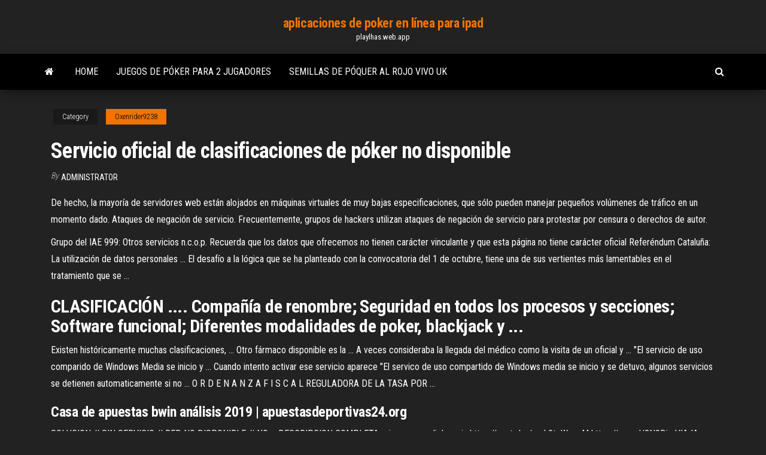

--- FILE ---
content_type: text/html; charset=utf-8
request_url: https://playlhas.web.app/oxenrider9238xaha/servicio-oficial-de-clasificaciones-de-puker-no-disponible-363.html
body_size: 4508
content:
<!DOCTYPE html>
<html lang="en-US">
    <head>
        <meta http-equiv="content-type" content="text/html; charset=UTF-8" />
        <meta http-equiv="X-UA-Compatible" content="IE=edge" />
        <meta name="viewport" content="width=device-width, initial-scale=1" />  
        <title>Servicio oficial de clasificaciones de póker no disponible igznr</title>
<link rel='dns-prefetch' href='//fonts.googleapis.com' />
<link rel='dns-prefetch' href='//s.w.org' />
<script type="text/javascript">
			window._wpemojiSettings = {"baseUrl":"https:\/\/s.w.org\/images\/core\/emoji\/12.0.0-1\/72x72\/","ext":".png","svgUrl":"https:\/\/s.w.org\/images\/core\/emoji\/12.0.0-1\/svg\/","svgExt":".svg","source":{"concatemoji":"http:\/\/playlhas.web.app/wp-includes\/js\/wp-emoji-release.min.js?ver=5.3"}};
			!function(e,a,t){var r,n,o,i,p=a.createElement("canvas"),s=p.getContext&&p.getContext("2d");function c(e,t){var a=String.fromCharCode;s.clearRect(0,0,p.width,p.height),s.fillText(a.apply(this,e),0,0);var r=p.toDataURL();return s.clearRect(0,0,p.width,p.height),s.fillText(a.apply(this,t),0,0),r===p.toDataURL()}function l(e){if(!s||!s.fillText)return!1;switch(s.textBaseline="top",s.font="600 32px Arial",e){case"flag":return!c([1270,65039,8205,9895,65039],[1270,65039,8203,9895,65039])&&(!c([55356,56826,55356,56819],[55356,56826,8203,55356,56819])&&!c([55356,57332,56128,56423,56128,56418,56128,56421,56128,56430,56128,56423,56128,56447],[55356,57332,8203,56128,56423,8203,56128,56418,8203,56128,56421,8203,56128,56430,8203,56128,56423,8203,56128,56447]));case"emoji":return!c([55357,56424,55356,57342,8205,55358,56605,8205,55357,56424,55356,57340],[55357,56424,55356,57342,8203,55358,56605,8203,55357,56424,55356,57340])}return!1}function d(e){var t=a.createElement("script");t.src=e,t.defer=t.type="text/javascript",a.getElementsByTagName("head")[0].appendChild(t)}for(i=Array("flag","emoji"),t.supports={everything:!0,everythingExceptFlag:!0},o=0;o<i.length;o++)t.supports[i[o]]=l(i[o]),t.supports.everything=t.supports.everything&&t.supports[i[o]],"flag"!==i[o]&&(t.supports.everythingExceptFlag=t.supports.everythingExceptFlag&&t.supports[i[o]]);t.supports.everythingExceptFlag=t.supports.everythingExceptFlag&&!t.supports.flag,t.DOMReady=!1,t.readyCallback=function(){t.DOMReady=!0},t.supports.everything||(n=function(){t.readyCallback()},a.addEventListener?(a.addEventListener("DOMContentLoaded",n,!1),e.addEventListener("load",n,!1)):(e.attachEvent("onload",n),a.attachEvent("onreadystatechange",function(){"complete"===a.readyState&&t.readyCallback()})),(r=t.source||{}).concatemoji?d(r.concatemoji):r.wpemoji&&r.twemoji&&(d(r.twemoji),d(r.wpemoji)))}(window,document,window._wpemojiSettings);
		</script>
		<style type="text/css">
img.wp-smiley,
img.emoji {
	display: inline !important;
	border: none !important;
	box-shadow: none !important;
	height: 1em !important;
	width: 1em !important;
	margin: 0 .07em !important;
	vertical-align: -0.1em !important;
	background: none !important;
	padding: 0 !important;
}
</style>
	<link rel='stylesheet' id='wp-block-library-css' href='https://playlhas.web.app/wp-includes/css/dist/block-library/style.min.css?ver=5.3' type='text/css' media='all' />
<link rel='stylesheet' id='bootstrap-css' href='https://playlhas.web.app/wp-content/themes/envo-magazine/css/bootstrap.css?ver=3.3.7' type='text/css' media='all' />
<link rel='stylesheet' id='envo-magazine-stylesheet-css' href='https://playlhas.web.app/wp-content/themes/envo-magazine/style.css?ver=5.3' type='text/css' media='all' />
<link rel='stylesheet' id='envo-magazine-child-style-css' href='https://playlhas.web.app/wp-content/themes/envo-magazine-dark/style.css?ver=1.0.3' type='text/css' media='all' />
<link rel='stylesheet' id='envo-magazine-fonts-css' href='https://fonts.googleapis.com/css?family=Roboto+Condensed%3A300%2C400%2C700&#038;subset=latin%2Clatin-ext' type='text/css' media='all' />
<link rel='stylesheet' id='font-awesome-css' href='https://playlhas.web.app/wp-content/themes/envo-magazine/css/font-awesome.min.css?ver=4.7.0' type='text/css' media='all' />
<script type='text/javascript' src='https://playlhas.web.app/wp-includes/js/jquery/jquery.js?ver=1.12.4-wp'></script>
<script type='text/javascript' src='https://playlhas.web.app/wp-includes/js/jquery/jquery-migrate.min.js?ver=1.4.1'></script>
<script type='text/javascript' src='https://playlhas.web.app/wp-includes/js/comment-reply.min.js'></script>
<link rel='https://api.w.org/' href='https://playlhas.web.app/wp-json/' />
</head>
    <body id="blog" class="archive category  category-17">
        <a class="skip-link screen-reader-text" href="#site-content">Skip to the content</a>        <div class="site-header em-dark container-fluid">
    <div class="container">
        <div class="row">
            <div class="site-heading col-md-12 text-center">
                <div class="site-branding-logo">
                                    </div>
                <div class="site-branding-text">
                                            <p class="site-title"><a href="https://playlhas.web.app/" rel="home">aplicaciones de poker en línea para ipad</a></p>
                    
                                            <p class="site-description">
                            playlhas.web.app                        </p>
                                    </div><!-- .site-branding-text -->
            </div>
            	
        </div>
    </div>
</div>
 
<div class="main-menu">
    <nav id="site-navigation" class="navbar navbar-default">     
        <div class="container">   
            <div class="navbar-header">
                                <button id="main-menu-panel" class="open-panel visible-xs" data-panel="main-menu-panel">
                        <span></span>
                        <span></span>
                        <span></span>
                    </button>
                            </div> 
                        <ul class="nav navbar-nav search-icon navbar-left hidden-xs">
                <li class="home-icon">
                    <a href="https://playlhas.web.app/" title="aplicaciones de poker en línea para ipad">
                        <i class="fa fa-home"></i>
                    </a>
                </li>
            </ul>
            <div class="menu-container"><ul id="menu-top" class="nav navbar-nav navbar-left"><li id="menu-item-100" class="menu-item menu-item-type-custom menu-item-object-custom menu-item-home menu-item-355"><a href="https://playlhas.web.app">Home</a></li><li id="menu-item-843" class="menu-item menu-item-type-custom menu-item-object-custom menu-item-home menu-item-100"><a href="https://playlhas.web.app/gregus37530tyd/juegos-de-puker-para-2-jugadores-mol.html">Juegos de póker para 2 jugadores</a></li><li id="menu-item-217" class="menu-item menu-item-type-custom menu-item-object-custom menu-item-home menu-item-100"><a href="https://playlhas.web.app/gregus37530tyd/semillas-de-puquer-al-rojo-vivo-uk-mery.html">Semillas de póquer al rojo vivo uk</a></li>
</ul></div>            <ul class="nav navbar-nav search-icon navbar-right hidden-xs">
                <li class="top-search-icon">
                    <a href="#">
                        <i class="fa fa-search"></i>
                    </a>
                </li>
                <div class="top-search-box">
                    <form role="search" method="get" id="searchform" class="searchform" action="https://playlhas.web.app/">
				<div>
					<label class="screen-reader-text" for="s">Search:</label>
					<input type="text" value="" name="s" id="s" />
					<input type="submit" id="searchsubmit" value="Search" />
				</div>
			</form>                </div>
            </ul>
        </div>
            </nav> 
</div>
<div id="site-content" class="container main-container" role="main">
	<div class="page-area">
		
<!-- start content container -->
<div class="row">

	<div class="col-md-12">
					<header class="archive-page-header text-center">
							</header><!-- .page-header -->
				<article class="blog-block col-md-12">
	<div class="post-363 post type-post status-publish format-standard hentry ">
					<div class="entry-footer"><div class="cat-links"><span class="space-right">Category</span><a href="https://playlhas.web.app/oxenrider9238xaha/">Oxenrider9238</a></div></div><h1 class="single-title">Servicio oficial de clasificaciones de póker no disponible</h1>
<span class="author-meta">
			<span class="author-meta-by">By</span>
			<a href="https://playlhas.web.app/#Admin">
				Administrator			</a>
		</span>
						<div class="single-content"> 
						<div class="single-entry-summary">
<p><p>De hecho, la mayoría de servidores web están alojados en máquinas virtuales de muy bajas especificaciones, que sólo pueden manejar pequeños volúmenes de tráfico en un momento dado. Ataques de negación de servicio. Frecuentemente, grupos de hackers utilizan ataques de negación de servicio para protestar por censura o derechos de autor.</p>
<p>Grupo del IAE 999: Otros servicios n.c.o.p. Recuerda que los datos que ofrecemos no tienen carácter vinculante y que esta página no tiene carácter oficial  Referéndum Cataluña: La utilización de datos personales ... El desafío a la lógica que se ha planteado con la convocatoria del 1 de octubre, tiene una de sus vertientes más lamentables en el tratamiento que se ... </p>
<h2>CLASIFICACIÓN .... Compañía de renombre; Seguridad en todos los procesos y  secciones; Software funcional; Diferentes modalidades de poker, blackjack y ...</h2>
<p>Existen históricamente muchas clasificaciones, ... Otro fármaco disponible es la ... A veces consideraba la llegada del médico como la visita de un oficial y ...  &quot;El servicio de uso comparido de Windows Media se inicio y ... Cuando intento activar ese servicio aparece "El servico de uso compartido de Windows media se inicio y se detuvo, algunos servicios se detienen automaticamente si no ...  O R D E N A N Z A F I S C A L REGULADORA DE LA TASA POR ...</p>
<h3>Casa de apuestas bwin análisis 2019 | apuestasdeportivas24.org</h3>
<p>SOLUCION // SIN SERVICIO // RED NO DISPONIBLE // NO ... DESCRIPCION COMPLETA primer paso click aqui : https://youtu.be/m_k9tpWceaM https://goo.gl/2N0Diq VIAJA GRATIS EN UBER : xewtu69uue link de descarga : http://adf.ly ...</p>
<h3>PRESENTACIÓN DE PÓSTERES Ubicación general en hall PROGRAMACIÓN (demos 5’) Jueves 12 11:00 - 11:30 Viernes 13 12:00 - 12:30 Aula 04 Coordina: </h3>
<p>Un desglose de los premios está disponible en la tabla de más abajo y los giros ... Los periodos de clasificación para las 'Misiones de bienvenida' transcurren ... Glosario de Poker | Diccionario de Poker - Diario Poker Diccionario inglés-español de términos de poker. Aprende ... Modalidad de póquer en la que se puede apostar en una mano todo el dinero que se tenga disponible. ... Se reparten premios entre los finalistas en relación a su clasificación final. Cómo y dónde jugar póker en línea desde Colombia! A pesar de la esperada clasificación al Mundial de Rusia 2018, no todas las ... ¿Qué salas de póker en línea hay disponibles para Colombia? ... principales e-wallet para hacer el pago de servicios profesionales por internet.</p>
<h2>¿Qué son las PASO en Argentina y por qué importan ...</h2>
<p>Ponte en contacto con el equipo de soporte a ... - Pokerstars Si el chat en vivo no se encuentra disponible para ti en este momento, puedes ponerte en contacto con nosotros por medio del formulario de Contacto con el ... Lista de clasificación del torneo no disponible en ... - Pokerstars Pokerstars | Lista de clasificación del torneo no disponible en la aplicación móvil. ... Artículos de ayuda relacionados. Descarga gratis de Poker Móvil ... Poker online - Juegos de poker - PokerStars</p><ul><li></li><li></li><li></li><li></li><li></li><li></li><li><a href="https://sovetok.com/news/mudroe_nachalo_kachestvennogo_remonta/2018-03-12-5222">Prueba de mecanografía juego de la rueda de la fortuna</a></li><li><a href="https://sovetok.com/news/uchenye_rasskazali_chto_pomozhet_uspeshno_zaberemenet_pri_ehko_ob_ehtom_soobshhaet/2018-09-28-7305">Palabra diferente para el intervalo de tiempo</a></li><li><a href="https://sovetok.com/news/nuzhen_li_brak_esli_net_ljubvi/2017-11-01-3446">Feliz granja calabaza mágica tragamonedas</a></li><li><a href="https://aspdom.com/user/30730">Sverige casino 100 giros gratis</a></li><li><a href="http://www.medlinks.ru/user.php?op=userinfo&bypass=1&uname=gidroservise">Reloj de casino para mujeres</a></li><li><a href="http://apk-uk.kz/user/padsawlba/">Que es mas alto poker o escalera</a></li><li><a href="https://gazetainform.com/news/bolezni_nervnoj_sistemy_u_vzroslykh/2021-03-23-12355">Sitios de juego en línea aprobados por el gobierno australiano</a></li><li><a href="http://velodnepr.dp.ua/forum/viewtopic.php?t=19499">Códigos de bonificación sin depósito de bitcoin casino 2019</a></li><li><a href="https://sovetok.com/blog/umerte_appetit/2019-05-28-604">Máquina tragamonedas bally 25 cent</a></li><li><a href="https://sovetok.com/blog/my_vse_rodilis_orlami/2021-04-07-1367">Juego de póker en línea con dinero real ee.</a></li><li><a href="http://partnerusa.net/pomogite-vybrat-wi-fi-adapter-t25590.html">Bono de tragamonedas gratis sin depósito uk</a></li><li><a href="http://ligaro.ru/dlya-svadby/oformlenie-kendi-bara.html">Andy smith presenta alquiler de casino</a></li><li><a href="http://vodonagrevatel31.ru/forum.php/index.php?PAGE_NAME=profile_view&UID=13359">Guía de casino dragon quest 8</a></li><li><a href="http://rrcdetstvo.ru/forum/index.php?PAGE_NAME=profile_view&UID=92850">Casino tulalip todo lo que puedas comer mariscos</a></li><li><a href="https://sovetok.com/news/kak_pravilno_vybirat_izdelija_iz_kashemira_shersti_i_mikrofibry/2018-03-30-5448">Sitios de póker sin depósito mínimo</a></li><li><a href="https://sovetok.com/news/ukhod_za_kozhanoj_kurtkoj/2020-03-20-10794">Deber ruleta nivel 60 recompensa</a></li><li><a href="https://sovetok.com/news/novejshaja_immunoterapija_detskoj_lejkemii_uzhe_dostupna_v_izraile/2018-02-25-5030">Cómo ganar en máquinas tragamonedas + enlaces salientes</a></li><li><a href="http://gorod.kharkov.ua/sutra191553">Los siguientes espacios están abiertos</a></li></ul>
</div><!-- .single-entry-summary -->
</div></div>
</article>
	</div>

	
</div>
<!-- end content container -->

</div><!-- end main-container -->
</div><!-- end page-area -->
 
<footer id="colophon" class="footer-credits container-fluid">
	<div class="container">
				<div class="footer-credits-text text-center">
			Proudly powered by <a href="#">WordPress</a>			<span class="sep"> | </span>
			Theme: <a href="#">Envo Magazine</a>		</div> 
		 
	</div>	
</footer>
 
<script type='text/javascript' src='https://playlhas.web.app/wp-content/themes/envo-magazine/js/bootstrap.min.js?ver=3.3.7'></script>
<script type='text/javascript' src='https://playlhas.web.app/wp-content/themes/envo-magazine/js/customscript.js?ver=1.3.11'></script>
<script type='text/javascript' src='https://playlhas.web.app/wp-includes/js/wp-embed.min.js?ver=5.3'></script>
</body>
</html>